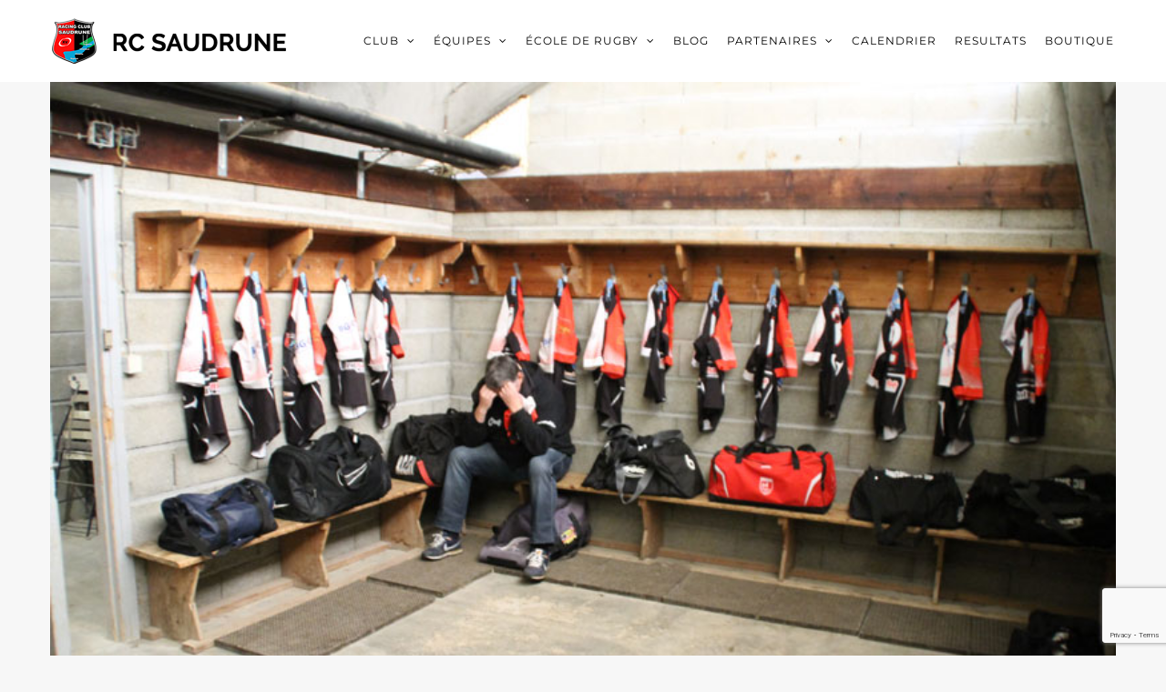

--- FILE ---
content_type: text/html; charset=utf-8
request_url: https://www.google.com/recaptcha/api2/anchor?ar=1&k=6LfS_JMUAAAAAOsntLYl4Ph0gEdZNxmi0BJaz3M_&co=aHR0cDovL3d3dy5yY3NhdWRydW5lLmZyOjgw&hl=en&v=PoyoqOPhxBO7pBk68S4YbpHZ&size=invisible&anchor-ms=20000&execute-ms=30000&cb=5u0ixria580k
body_size: 48743
content:
<!DOCTYPE HTML><html dir="ltr" lang="en"><head><meta http-equiv="Content-Type" content="text/html; charset=UTF-8">
<meta http-equiv="X-UA-Compatible" content="IE=edge">
<title>reCAPTCHA</title>
<style type="text/css">
/* cyrillic-ext */
@font-face {
  font-family: 'Roboto';
  font-style: normal;
  font-weight: 400;
  font-stretch: 100%;
  src: url(//fonts.gstatic.com/s/roboto/v48/KFO7CnqEu92Fr1ME7kSn66aGLdTylUAMa3GUBHMdazTgWw.woff2) format('woff2');
  unicode-range: U+0460-052F, U+1C80-1C8A, U+20B4, U+2DE0-2DFF, U+A640-A69F, U+FE2E-FE2F;
}
/* cyrillic */
@font-face {
  font-family: 'Roboto';
  font-style: normal;
  font-weight: 400;
  font-stretch: 100%;
  src: url(//fonts.gstatic.com/s/roboto/v48/KFO7CnqEu92Fr1ME7kSn66aGLdTylUAMa3iUBHMdazTgWw.woff2) format('woff2');
  unicode-range: U+0301, U+0400-045F, U+0490-0491, U+04B0-04B1, U+2116;
}
/* greek-ext */
@font-face {
  font-family: 'Roboto';
  font-style: normal;
  font-weight: 400;
  font-stretch: 100%;
  src: url(//fonts.gstatic.com/s/roboto/v48/KFO7CnqEu92Fr1ME7kSn66aGLdTylUAMa3CUBHMdazTgWw.woff2) format('woff2');
  unicode-range: U+1F00-1FFF;
}
/* greek */
@font-face {
  font-family: 'Roboto';
  font-style: normal;
  font-weight: 400;
  font-stretch: 100%;
  src: url(//fonts.gstatic.com/s/roboto/v48/KFO7CnqEu92Fr1ME7kSn66aGLdTylUAMa3-UBHMdazTgWw.woff2) format('woff2');
  unicode-range: U+0370-0377, U+037A-037F, U+0384-038A, U+038C, U+038E-03A1, U+03A3-03FF;
}
/* math */
@font-face {
  font-family: 'Roboto';
  font-style: normal;
  font-weight: 400;
  font-stretch: 100%;
  src: url(//fonts.gstatic.com/s/roboto/v48/KFO7CnqEu92Fr1ME7kSn66aGLdTylUAMawCUBHMdazTgWw.woff2) format('woff2');
  unicode-range: U+0302-0303, U+0305, U+0307-0308, U+0310, U+0312, U+0315, U+031A, U+0326-0327, U+032C, U+032F-0330, U+0332-0333, U+0338, U+033A, U+0346, U+034D, U+0391-03A1, U+03A3-03A9, U+03B1-03C9, U+03D1, U+03D5-03D6, U+03F0-03F1, U+03F4-03F5, U+2016-2017, U+2034-2038, U+203C, U+2040, U+2043, U+2047, U+2050, U+2057, U+205F, U+2070-2071, U+2074-208E, U+2090-209C, U+20D0-20DC, U+20E1, U+20E5-20EF, U+2100-2112, U+2114-2115, U+2117-2121, U+2123-214F, U+2190, U+2192, U+2194-21AE, U+21B0-21E5, U+21F1-21F2, U+21F4-2211, U+2213-2214, U+2216-22FF, U+2308-230B, U+2310, U+2319, U+231C-2321, U+2336-237A, U+237C, U+2395, U+239B-23B7, U+23D0, U+23DC-23E1, U+2474-2475, U+25AF, U+25B3, U+25B7, U+25BD, U+25C1, U+25CA, U+25CC, U+25FB, U+266D-266F, U+27C0-27FF, U+2900-2AFF, U+2B0E-2B11, U+2B30-2B4C, U+2BFE, U+3030, U+FF5B, U+FF5D, U+1D400-1D7FF, U+1EE00-1EEFF;
}
/* symbols */
@font-face {
  font-family: 'Roboto';
  font-style: normal;
  font-weight: 400;
  font-stretch: 100%;
  src: url(//fonts.gstatic.com/s/roboto/v48/KFO7CnqEu92Fr1ME7kSn66aGLdTylUAMaxKUBHMdazTgWw.woff2) format('woff2');
  unicode-range: U+0001-000C, U+000E-001F, U+007F-009F, U+20DD-20E0, U+20E2-20E4, U+2150-218F, U+2190, U+2192, U+2194-2199, U+21AF, U+21E6-21F0, U+21F3, U+2218-2219, U+2299, U+22C4-22C6, U+2300-243F, U+2440-244A, U+2460-24FF, U+25A0-27BF, U+2800-28FF, U+2921-2922, U+2981, U+29BF, U+29EB, U+2B00-2BFF, U+4DC0-4DFF, U+FFF9-FFFB, U+10140-1018E, U+10190-1019C, U+101A0, U+101D0-101FD, U+102E0-102FB, U+10E60-10E7E, U+1D2C0-1D2D3, U+1D2E0-1D37F, U+1F000-1F0FF, U+1F100-1F1AD, U+1F1E6-1F1FF, U+1F30D-1F30F, U+1F315, U+1F31C, U+1F31E, U+1F320-1F32C, U+1F336, U+1F378, U+1F37D, U+1F382, U+1F393-1F39F, U+1F3A7-1F3A8, U+1F3AC-1F3AF, U+1F3C2, U+1F3C4-1F3C6, U+1F3CA-1F3CE, U+1F3D4-1F3E0, U+1F3ED, U+1F3F1-1F3F3, U+1F3F5-1F3F7, U+1F408, U+1F415, U+1F41F, U+1F426, U+1F43F, U+1F441-1F442, U+1F444, U+1F446-1F449, U+1F44C-1F44E, U+1F453, U+1F46A, U+1F47D, U+1F4A3, U+1F4B0, U+1F4B3, U+1F4B9, U+1F4BB, U+1F4BF, U+1F4C8-1F4CB, U+1F4D6, U+1F4DA, U+1F4DF, U+1F4E3-1F4E6, U+1F4EA-1F4ED, U+1F4F7, U+1F4F9-1F4FB, U+1F4FD-1F4FE, U+1F503, U+1F507-1F50B, U+1F50D, U+1F512-1F513, U+1F53E-1F54A, U+1F54F-1F5FA, U+1F610, U+1F650-1F67F, U+1F687, U+1F68D, U+1F691, U+1F694, U+1F698, U+1F6AD, U+1F6B2, U+1F6B9-1F6BA, U+1F6BC, U+1F6C6-1F6CF, U+1F6D3-1F6D7, U+1F6E0-1F6EA, U+1F6F0-1F6F3, U+1F6F7-1F6FC, U+1F700-1F7FF, U+1F800-1F80B, U+1F810-1F847, U+1F850-1F859, U+1F860-1F887, U+1F890-1F8AD, U+1F8B0-1F8BB, U+1F8C0-1F8C1, U+1F900-1F90B, U+1F93B, U+1F946, U+1F984, U+1F996, U+1F9E9, U+1FA00-1FA6F, U+1FA70-1FA7C, U+1FA80-1FA89, U+1FA8F-1FAC6, U+1FACE-1FADC, U+1FADF-1FAE9, U+1FAF0-1FAF8, U+1FB00-1FBFF;
}
/* vietnamese */
@font-face {
  font-family: 'Roboto';
  font-style: normal;
  font-weight: 400;
  font-stretch: 100%;
  src: url(//fonts.gstatic.com/s/roboto/v48/KFO7CnqEu92Fr1ME7kSn66aGLdTylUAMa3OUBHMdazTgWw.woff2) format('woff2');
  unicode-range: U+0102-0103, U+0110-0111, U+0128-0129, U+0168-0169, U+01A0-01A1, U+01AF-01B0, U+0300-0301, U+0303-0304, U+0308-0309, U+0323, U+0329, U+1EA0-1EF9, U+20AB;
}
/* latin-ext */
@font-face {
  font-family: 'Roboto';
  font-style: normal;
  font-weight: 400;
  font-stretch: 100%;
  src: url(//fonts.gstatic.com/s/roboto/v48/KFO7CnqEu92Fr1ME7kSn66aGLdTylUAMa3KUBHMdazTgWw.woff2) format('woff2');
  unicode-range: U+0100-02BA, U+02BD-02C5, U+02C7-02CC, U+02CE-02D7, U+02DD-02FF, U+0304, U+0308, U+0329, U+1D00-1DBF, U+1E00-1E9F, U+1EF2-1EFF, U+2020, U+20A0-20AB, U+20AD-20C0, U+2113, U+2C60-2C7F, U+A720-A7FF;
}
/* latin */
@font-face {
  font-family: 'Roboto';
  font-style: normal;
  font-weight: 400;
  font-stretch: 100%;
  src: url(//fonts.gstatic.com/s/roboto/v48/KFO7CnqEu92Fr1ME7kSn66aGLdTylUAMa3yUBHMdazQ.woff2) format('woff2');
  unicode-range: U+0000-00FF, U+0131, U+0152-0153, U+02BB-02BC, U+02C6, U+02DA, U+02DC, U+0304, U+0308, U+0329, U+2000-206F, U+20AC, U+2122, U+2191, U+2193, U+2212, U+2215, U+FEFF, U+FFFD;
}
/* cyrillic-ext */
@font-face {
  font-family: 'Roboto';
  font-style: normal;
  font-weight: 500;
  font-stretch: 100%;
  src: url(//fonts.gstatic.com/s/roboto/v48/KFO7CnqEu92Fr1ME7kSn66aGLdTylUAMa3GUBHMdazTgWw.woff2) format('woff2');
  unicode-range: U+0460-052F, U+1C80-1C8A, U+20B4, U+2DE0-2DFF, U+A640-A69F, U+FE2E-FE2F;
}
/* cyrillic */
@font-face {
  font-family: 'Roboto';
  font-style: normal;
  font-weight: 500;
  font-stretch: 100%;
  src: url(//fonts.gstatic.com/s/roboto/v48/KFO7CnqEu92Fr1ME7kSn66aGLdTylUAMa3iUBHMdazTgWw.woff2) format('woff2');
  unicode-range: U+0301, U+0400-045F, U+0490-0491, U+04B0-04B1, U+2116;
}
/* greek-ext */
@font-face {
  font-family: 'Roboto';
  font-style: normal;
  font-weight: 500;
  font-stretch: 100%;
  src: url(//fonts.gstatic.com/s/roboto/v48/KFO7CnqEu92Fr1ME7kSn66aGLdTylUAMa3CUBHMdazTgWw.woff2) format('woff2');
  unicode-range: U+1F00-1FFF;
}
/* greek */
@font-face {
  font-family: 'Roboto';
  font-style: normal;
  font-weight: 500;
  font-stretch: 100%;
  src: url(//fonts.gstatic.com/s/roboto/v48/KFO7CnqEu92Fr1ME7kSn66aGLdTylUAMa3-UBHMdazTgWw.woff2) format('woff2');
  unicode-range: U+0370-0377, U+037A-037F, U+0384-038A, U+038C, U+038E-03A1, U+03A3-03FF;
}
/* math */
@font-face {
  font-family: 'Roboto';
  font-style: normal;
  font-weight: 500;
  font-stretch: 100%;
  src: url(//fonts.gstatic.com/s/roboto/v48/KFO7CnqEu92Fr1ME7kSn66aGLdTylUAMawCUBHMdazTgWw.woff2) format('woff2');
  unicode-range: U+0302-0303, U+0305, U+0307-0308, U+0310, U+0312, U+0315, U+031A, U+0326-0327, U+032C, U+032F-0330, U+0332-0333, U+0338, U+033A, U+0346, U+034D, U+0391-03A1, U+03A3-03A9, U+03B1-03C9, U+03D1, U+03D5-03D6, U+03F0-03F1, U+03F4-03F5, U+2016-2017, U+2034-2038, U+203C, U+2040, U+2043, U+2047, U+2050, U+2057, U+205F, U+2070-2071, U+2074-208E, U+2090-209C, U+20D0-20DC, U+20E1, U+20E5-20EF, U+2100-2112, U+2114-2115, U+2117-2121, U+2123-214F, U+2190, U+2192, U+2194-21AE, U+21B0-21E5, U+21F1-21F2, U+21F4-2211, U+2213-2214, U+2216-22FF, U+2308-230B, U+2310, U+2319, U+231C-2321, U+2336-237A, U+237C, U+2395, U+239B-23B7, U+23D0, U+23DC-23E1, U+2474-2475, U+25AF, U+25B3, U+25B7, U+25BD, U+25C1, U+25CA, U+25CC, U+25FB, U+266D-266F, U+27C0-27FF, U+2900-2AFF, U+2B0E-2B11, U+2B30-2B4C, U+2BFE, U+3030, U+FF5B, U+FF5D, U+1D400-1D7FF, U+1EE00-1EEFF;
}
/* symbols */
@font-face {
  font-family: 'Roboto';
  font-style: normal;
  font-weight: 500;
  font-stretch: 100%;
  src: url(//fonts.gstatic.com/s/roboto/v48/KFO7CnqEu92Fr1ME7kSn66aGLdTylUAMaxKUBHMdazTgWw.woff2) format('woff2');
  unicode-range: U+0001-000C, U+000E-001F, U+007F-009F, U+20DD-20E0, U+20E2-20E4, U+2150-218F, U+2190, U+2192, U+2194-2199, U+21AF, U+21E6-21F0, U+21F3, U+2218-2219, U+2299, U+22C4-22C6, U+2300-243F, U+2440-244A, U+2460-24FF, U+25A0-27BF, U+2800-28FF, U+2921-2922, U+2981, U+29BF, U+29EB, U+2B00-2BFF, U+4DC0-4DFF, U+FFF9-FFFB, U+10140-1018E, U+10190-1019C, U+101A0, U+101D0-101FD, U+102E0-102FB, U+10E60-10E7E, U+1D2C0-1D2D3, U+1D2E0-1D37F, U+1F000-1F0FF, U+1F100-1F1AD, U+1F1E6-1F1FF, U+1F30D-1F30F, U+1F315, U+1F31C, U+1F31E, U+1F320-1F32C, U+1F336, U+1F378, U+1F37D, U+1F382, U+1F393-1F39F, U+1F3A7-1F3A8, U+1F3AC-1F3AF, U+1F3C2, U+1F3C4-1F3C6, U+1F3CA-1F3CE, U+1F3D4-1F3E0, U+1F3ED, U+1F3F1-1F3F3, U+1F3F5-1F3F7, U+1F408, U+1F415, U+1F41F, U+1F426, U+1F43F, U+1F441-1F442, U+1F444, U+1F446-1F449, U+1F44C-1F44E, U+1F453, U+1F46A, U+1F47D, U+1F4A3, U+1F4B0, U+1F4B3, U+1F4B9, U+1F4BB, U+1F4BF, U+1F4C8-1F4CB, U+1F4D6, U+1F4DA, U+1F4DF, U+1F4E3-1F4E6, U+1F4EA-1F4ED, U+1F4F7, U+1F4F9-1F4FB, U+1F4FD-1F4FE, U+1F503, U+1F507-1F50B, U+1F50D, U+1F512-1F513, U+1F53E-1F54A, U+1F54F-1F5FA, U+1F610, U+1F650-1F67F, U+1F687, U+1F68D, U+1F691, U+1F694, U+1F698, U+1F6AD, U+1F6B2, U+1F6B9-1F6BA, U+1F6BC, U+1F6C6-1F6CF, U+1F6D3-1F6D7, U+1F6E0-1F6EA, U+1F6F0-1F6F3, U+1F6F7-1F6FC, U+1F700-1F7FF, U+1F800-1F80B, U+1F810-1F847, U+1F850-1F859, U+1F860-1F887, U+1F890-1F8AD, U+1F8B0-1F8BB, U+1F8C0-1F8C1, U+1F900-1F90B, U+1F93B, U+1F946, U+1F984, U+1F996, U+1F9E9, U+1FA00-1FA6F, U+1FA70-1FA7C, U+1FA80-1FA89, U+1FA8F-1FAC6, U+1FACE-1FADC, U+1FADF-1FAE9, U+1FAF0-1FAF8, U+1FB00-1FBFF;
}
/* vietnamese */
@font-face {
  font-family: 'Roboto';
  font-style: normal;
  font-weight: 500;
  font-stretch: 100%;
  src: url(//fonts.gstatic.com/s/roboto/v48/KFO7CnqEu92Fr1ME7kSn66aGLdTylUAMa3OUBHMdazTgWw.woff2) format('woff2');
  unicode-range: U+0102-0103, U+0110-0111, U+0128-0129, U+0168-0169, U+01A0-01A1, U+01AF-01B0, U+0300-0301, U+0303-0304, U+0308-0309, U+0323, U+0329, U+1EA0-1EF9, U+20AB;
}
/* latin-ext */
@font-face {
  font-family: 'Roboto';
  font-style: normal;
  font-weight: 500;
  font-stretch: 100%;
  src: url(//fonts.gstatic.com/s/roboto/v48/KFO7CnqEu92Fr1ME7kSn66aGLdTylUAMa3KUBHMdazTgWw.woff2) format('woff2');
  unicode-range: U+0100-02BA, U+02BD-02C5, U+02C7-02CC, U+02CE-02D7, U+02DD-02FF, U+0304, U+0308, U+0329, U+1D00-1DBF, U+1E00-1E9F, U+1EF2-1EFF, U+2020, U+20A0-20AB, U+20AD-20C0, U+2113, U+2C60-2C7F, U+A720-A7FF;
}
/* latin */
@font-face {
  font-family: 'Roboto';
  font-style: normal;
  font-weight: 500;
  font-stretch: 100%;
  src: url(//fonts.gstatic.com/s/roboto/v48/KFO7CnqEu92Fr1ME7kSn66aGLdTylUAMa3yUBHMdazQ.woff2) format('woff2');
  unicode-range: U+0000-00FF, U+0131, U+0152-0153, U+02BB-02BC, U+02C6, U+02DA, U+02DC, U+0304, U+0308, U+0329, U+2000-206F, U+20AC, U+2122, U+2191, U+2193, U+2212, U+2215, U+FEFF, U+FFFD;
}
/* cyrillic-ext */
@font-face {
  font-family: 'Roboto';
  font-style: normal;
  font-weight: 900;
  font-stretch: 100%;
  src: url(//fonts.gstatic.com/s/roboto/v48/KFO7CnqEu92Fr1ME7kSn66aGLdTylUAMa3GUBHMdazTgWw.woff2) format('woff2');
  unicode-range: U+0460-052F, U+1C80-1C8A, U+20B4, U+2DE0-2DFF, U+A640-A69F, U+FE2E-FE2F;
}
/* cyrillic */
@font-face {
  font-family: 'Roboto';
  font-style: normal;
  font-weight: 900;
  font-stretch: 100%;
  src: url(//fonts.gstatic.com/s/roboto/v48/KFO7CnqEu92Fr1ME7kSn66aGLdTylUAMa3iUBHMdazTgWw.woff2) format('woff2');
  unicode-range: U+0301, U+0400-045F, U+0490-0491, U+04B0-04B1, U+2116;
}
/* greek-ext */
@font-face {
  font-family: 'Roboto';
  font-style: normal;
  font-weight: 900;
  font-stretch: 100%;
  src: url(//fonts.gstatic.com/s/roboto/v48/KFO7CnqEu92Fr1ME7kSn66aGLdTylUAMa3CUBHMdazTgWw.woff2) format('woff2');
  unicode-range: U+1F00-1FFF;
}
/* greek */
@font-face {
  font-family: 'Roboto';
  font-style: normal;
  font-weight: 900;
  font-stretch: 100%;
  src: url(//fonts.gstatic.com/s/roboto/v48/KFO7CnqEu92Fr1ME7kSn66aGLdTylUAMa3-UBHMdazTgWw.woff2) format('woff2');
  unicode-range: U+0370-0377, U+037A-037F, U+0384-038A, U+038C, U+038E-03A1, U+03A3-03FF;
}
/* math */
@font-face {
  font-family: 'Roboto';
  font-style: normal;
  font-weight: 900;
  font-stretch: 100%;
  src: url(//fonts.gstatic.com/s/roboto/v48/KFO7CnqEu92Fr1ME7kSn66aGLdTylUAMawCUBHMdazTgWw.woff2) format('woff2');
  unicode-range: U+0302-0303, U+0305, U+0307-0308, U+0310, U+0312, U+0315, U+031A, U+0326-0327, U+032C, U+032F-0330, U+0332-0333, U+0338, U+033A, U+0346, U+034D, U+0391-03A1, U+03A3-03A9, U+03B1-03C9, U+03D1, U+03D5-03D6, U+03F0-03F1, U+03F4-03F5, U+2016-2017, U+2034-2038, U+203C, U+2040, U+2043, U+2047, U+2050, U+2057, U+205F, U+2070-2071, U+2074-208E, U+2090-209C, U+20D0-20DC, U+20E1, U+20E5-20EF, U+2100-2112, U+2114-2115, U+2117-2121, U+2123-214F, U+2190, U+2192, U+2194-21AE, U+21B0-21E5, U+21F1-21F2, U+21F4-2211, U+2213-2214, U+2216-22FF, U+2308-230B, U+2310, U+2319, U+231C-2321, U+2336-237A, U+237C, U+2395, U+239B-23B7, U+23D0, U+23DC-23E1, U+2474-2475, U+25AF, U+25B3, U+25B7, U+25BD, U+25C1, U+25CA, U+25CC, U+25FB, U+266D-266F, U+27C0-27FF, U+2900-2AFF, U+2B0E-2B11, U+2B30-2B4C, U+2BFE, U+3030, U+FF5B, U+FF5D, U+1D400-1D7FF, U+1EE00-1EEFF;
}
/* symbols */
@font-face {
  font-family: 'Roboto';
  font-style: normal;
  font-weight: 900;
  font-stretch: 100%;
  src: url(//fonts.gstatic.com/s/roboto/v48/KFO7CnqEu92Fr1ME7kSn66aGLdTylUAMaxKUBHMdazTgWw.woff2) format('woff2');
  unicode-range: U+0001-000C, U+000E-001F, U+007F-009F, U+20DD-20E0, U+20E2-20E4, U+2150-218F, U+2190, U+2192, U+2194-2199, U+21AF, U+21E6-21F0, U+21F3, U+2218-2219, U+2299, U+22C4-22C6, U+2300-243F, U+2440-244A, U+2460-24FF, U+25A0-27BF, U+2800-28FF, U+2921-2922, U+2981, U+29BF, U+29EB, U+2B00-2BFF, U+4DC0-4DFF, U+FFF9-FFFB, U+10140-1018E, U+10190-1019C, U+101A0, U+101D0-101FD, U+102E0-102FB, U+10E60-10E7E, U+1D2C0-1D2D3, U+1D2E0-1D37F, U+1F000-1F0FF, U+1F100-1F1AD, U+1F1E6-1F1FF, U+1F30D-1F30F, U+1F315, U+1F31C, U+1F31E, U+1F320-1F32C, U+1F336, U+1F378, U+1F37D, U+1F382, U+1F393-1F39F, U+1F3A7-1F3A8, U+1F3AC-1F3AF, U+1F3C2, U+1F3C4-1F3C6, U+1F3CA-1F3CE, U+1F3D4-1F3E0, U+1F3ED, U+1F3F1-1F3F3, U+1F3F5-1F3F7, U+1F408, U+1F415, U+1F41F, U+1F426, U+1F43F, U+1F441-1F442, U+1F444, U+1F446-1F449, U+1F44C-1F44E, U+1F453, U+1F46A, U+1F47D, U+1F4A3, U+1F4B0, U+1F4B3, U+1F4B9, U+1F4BB, U+1F4BF, U+1F4C8-1F4CB, U+1F4D6, U+1F4DA, U+1F4DF, U+1F4E3-1F4E6, U+1F4EA-1F4ED, U+1F4F7, U+1F4F9-1F4FB, U+1F4FD-1F4FE, U+1F503, U+1F507-1F50B, U+1F50D, U+1F512-1F513, U+1F53E-1F54A, U+1F54F-1F5FA, U+1F610, U+1F650-1F67F, U+1F687, U+1F68D, U+1F691, U+1F694, U+1F698, U+1F6AD, U+1F6B2, U+1F6B9-1F6BA, U+1F6BC, U+1F6C6-1F6CF, U+1F6D3-1F6D7, U+1F6E0-1F6EA, U+1F6F0-1F6F3, U+1F6F7-1F6FC, U+1F700-1F7FF, U+1F800-1F80B, U+1F810-1F847, U+1F850-1F859, U+1F860-1F887, U+1F890-1F8AD, U+1F8B0-1F8BB, U+1F8C0-1F8C1, U+1F900-1F90B, U+1F93B, U+1F946, U+1F984, U+1F996, U+1F9E9, U+1FA00-1FA6F, U+1FA70-1FA7C, U+1FA80-1FA89, U+1FA8F-1FAC6, U+1FACE-1FADC, U+1FADF-1FAE9, U+1FAF0-1FAF8, U+1FB00-1FBFF;
}
/* vietnamese */
@font-face {
  font-family: 'Roboto';
  font-style: normal;
  font-weight: 900;
  font-stretch: 100%;
  src: url(//fonts.gstatic.com/s/roboto/v48/KFO7CnqEu92Fr1ME7kSn66aGLdTylUAMa3OUBHMdazTgWw.woff2) format('woff2');
  unicode-range: U+0102-0103, U+0110-0111, U+0128-0129, U+0168-0169, U+01A0-01A1, U+01AF-01B0, U+0300-0301, U+0303-0304, U+0308-0309, U+0323, U+0329, U+1EA0-1EF9, U+20AB;
}
/* latin-ext */
@font-face {
  font-family: 'Roboto';
  font-style: normal;
  font-weight: 900;
  font-stretch: 100%;
  src: url(//fonts.gstatic.com/s/roboto/v48/KFO7CnqEu92Fr1ME7kSn66aGLdTylUAMa3KUBHMdazTgWw.woff2) format('woff2');
  unicode-range: U+0100-02BA, U+02BD-02C5, U+02C7-02CC, U+02CE-02D7, U+02DD-02FF, U+0304, U+0308, U+0329, U+1D00-1DBF, U+1E00-1E9F, U+1EF2-1EFF, U+2020, U+20A0-20AB, U+20AD-20C0, U+2113, U+2C60-2C7F, U+A720-A7FF;
}
/* latin */
@font-face {
  font-family: 'Roboto';
  font-style: normal;
  font-weight: 900;
  font-stretch: 100%;
  src: url(//fonts.gstatic.com/s/roboto/v48/KFO7CnqEu92Fr1ME7kSn66aGLdTylUAMa3yUBHMdazQ.woff2) format('woff2');
  unicode-range: U+0000-00FF, U+0131, U+0152-0153, U+02BB-02BC, U+02C6, U+02DA, U+02DC, U+0304, U+0308, U+0329, U+2000-206F, U+20AC, U+2122, U+2191, U+2193, U+2212, U+2215, U+FEFF, U+FFFD;
}

</style>
<link rel="stylesheet" type="text/css" href="https://www.gstatic.com/recaptcha/releases/PoyoqOPhxBO7pBk68S4YbpHZ/styles__ltr.css">
<script nonce="4cfzX9J4Q0BxOUI7ls_zAw" type="text/javascript">window['__recaptcha_api'] = 'https://www.google.com/recaptcha/api2/';</script>
<script type="text/javascript" src="https://www.gstatic.com/recaptcha/releases/PoyoqOPhxBO7pBk68S4YbpHZ/recaptcha__en.js" nonce="4cfzX9J4Q0BxOUI7ls_zAw">
      
    </script></head>
<body><div id="rc-anchor-alert" class="rc-anchor-alert"></div>
<input type="hidden" id="recaptcha-token" value="[base64]">
<script type="text/javascript" nonce="4cfzX9J4Q0BxOUI7ls_zAw">
      recaptcha.anchor.Main.init("[\x22ainput\x22,[\x22bgdata\x22,\x22\x22,\[base64]/[base64]/bmV3IFpbdF0obVswXSk6Sz09Mj9uZXcgWlt0XShtWzBdLG1bMV0pOks9PTM/bmV3IFpbdF0obVswXSxtWzFdLG1bMl0pOks9PTQ/[base64]/[base64]/[base64]/[base64]/[base64]/[base64]/[base64]/[base64]/[base64]/[base64]/[base64]/[base64]/[base64]/[base64]\\u003d\\u003d\x22,\[base64]\\u003d\\u003d\x22,\x22w5Epw6xkw6LCocOBwq8/w7TCkcKHwrHDq8K7EMOLw6oTQXRMVsKpRWnCvmzCgBjDl8KwcWoxwqtBw7UTw73CthBfw6XCsMK2wrctJsOjwq/[base64]/DvGwWw6Fzch9yeQRqw4ZGXDVow6DDiA1MMcOQe8KnBTFRLBLDlMK0wrhDwqHDr34QwpLCuDZ7KcKvVsKwUmrCqGPDssK3AcKLwofDs8OGD8KVYMKvOxMyw7N8wprCiTpBTsO+wrA8wqfCt8KMHx/DtcOUwrl0O2TClANXwrbDkW/DusOkKsODZ8OffMO8PiHDkXobCcKnUMOpwqrDjUV3LMONwoF4BgzCh8OxwpbDk8ONBlFjwrjCuk/DtiEtw5Ykw6ptwqnCkikkw54Owp1nw6TCjsK5woFdGylkIH0gL2TCt0XCisOEwqBow4pVBcO9wpd/[base64]/Cgm1fVARAw5ovF3rCjcKEwptKwo8RwpHDs8KDw4Mvwpp7wprDtsKOw5nCjlXDs8KpXDFlDGdxwoZlwrp2U8Oyw47DklUJEgzDlsKDwpJdwrwjRsKsw6tcV27CkyFtwp0jwp3CtjHDlhQ3w53Dr0TCtyHCqcOlw5A+OSMSw61tDcKgYcKJw5DCoF7CsxzCqS/DnsOKw4fDgcKaR8O9FcO/w6tEwo0WNWhXa8OPEcOHwps3eU5sO3w/asKLJWl0XjbDh8KDwosawo4KKy3DvMOKR8OZFMKpw4fDgcKPHCdCw7TCuzhGwo1PLcKWTsKgwr/CpmPCv8OWd8K6wqFgXR/Ds8Olw6Z/w4Egw5rCgsObd8KdcCV1aMK9w6fChsOXwrYSS8O9w7vCm8KQbkBJScKaw78VwoMzd8Orw6k4w5E6VMOww50NwrNbE8OLwqkhw4PDvCHDiUbCtsKUw4YHwrTDrAzDilp4ZcKqw79Nw5vDt8Kfw7DCuE7DssKnw6B9bjnCs8O/[base64]/CgsKRw4TCjcKbEBF7X08PY8Khwp3ClMKlw5LDjGTDlCbDrMKiw6vDgwdBccK6esOAQlFNW8OawqY8wq9PTWzCocO5RiNcLcK2wqXClDVhw7ROCX44TVHCvHvCrcO/w4vDrcK2FQrDgsO0wpLDhcKyOSp3KQPCm8KScx3CgiEOwqVzw6RAMVnCosOHw4x6HHRrKMKKw4IDIMKjw4JRGTJnRw7DkF4mecOkwrR9wqLCoWXDosO/wqFmQMKIXGdQdgF/[base64]/CkR87Uzl5KcOAw5QzwrwAS2hBP8OMwpgIfMO+wpMpQ8Onw5wUwq7CpgnChSlePcKjworCkMKew4DDi8Ozw4jDlMK2w6bCh8Kiw6xAw6B9LsOlSMKsw6Jsw47CkC97B0EzK8OSMhBdS8K2GSHDgTlle3Uiwq/CjsOIw4bCnMKdbsO2XMKKU25iw6BcwojCq3kQRcK8c3HDiFDCgsKEBELCjsKiFcO7eSpsNMOCA8OfFGnDsBdPwotvwoIbTcOKw5nCv8K2wqbCn8Ojw7krwp9mw5HCq3DCs8OuwrzCtDHClcOAwrMOQsKFGRXCj8O5M8KdRsKiwpHClxXCgcK9bMK5JUgHw7/Dn8Kgw7wkIsKBw5/CljDDmMKkLMKvw6Jew4vCqcOSwrjCkwcMw6oNw7LDgcOIEcKEw4XCjcKZYMOREgxXw5trwrlxwoTDvAfChMOHLx42w6bDq8K1fxg5w7bDksO7w6IswrXDk8O4w6nDuU9IXnrCrRMvwpnDisOYHxjCiMO8YMKbJ8OSwrjDqRBvwpvCv0IEAm3Du8OGT39NYRl1wpl/[base64]/blbCpAPDmMKbwoZ8EcKmKH7Dq8Oww67CjCvCrsOWw7LCvMOrS8OTCGXCicKZw5jCrBgrZ0jCu0zDuSTDm8KWakJ7fcKpO8ObGEwhDhMEw7NLSyTCqUlJI1NAI8OQemHCvcObwp/DnAwiDMOPa33CuBbDsMK2Pyx5wr9tc13DrHgvw5/DiBHDkcKgBD/CtsOpwpwhA8OLOsKhanDDkWAVwozCmUTDvsKvw5XCk8K+HEs8wpUMw61oIMKEHcOiwpPCk2ZDw5jDqjJFw5jDqW/CjmILwq4pZcO5S8KRwr4QBg/DihYUKcKXIUXChcKPw651wpRkw5wowp3CiMK9w4nChlfDvVVGDsO0XGJQT1LDuSR/wrDCgDDCgcOlMzI5w5sTH2FnwoLChMKzMBfDjmkWCsO2DMKiUcKodMKhw4xvwqvCow8rElHDmULDjnHCvE9oDMO/[base64]/Cuz9XRUBTXMOAX8OKw69RbhXDlH19McK4wo3ClVvDhQMiwqDDkT3Dj8KBw6TDiU0ATn0ID8Oywp4DNsK3wqzDssK/wrzDkAQHw5Vzc28tMMOlw67Cn3EYVsK4wrTCql99E3vCtBUVWMOyDMKXTgPDrsK7dMO6wrw0wpnClxnCkQ8cFFtEJ1/DhcOoNWHDq8KhKsK9AElnDcKxw4JvaMKUw4haw5/[base64]/CtVsTQsOvw4/CrHrDpMOgRsOjT8Kpw696w6/DvSLDinIDE8O1WsKBDhRpR8KvJsKkw4IaN8OYfXzDi8KWw47Du8KTcj3DoEoVXMKBLFHDvcOqw5AOw5hpPD8lWcKiKcKbw5/CpsKLw4fCscO8w7fCoyrDssKaw5xlARrCtGDCpsKfWMKWw6XDhTgbwrbDjRwyw6nDvF7DjVY5V8K8wp8jwrBZw4XCocONw7/Ck0tWYgvDh8OmQmdCacKFw6pkLG7CiMOywo/Crx4Vw7AyZGREwrcow4fCjcKfwpwrwozCpsOJwrxwwr4nw6BnHVjDjDpJJlthw7o9VF1bLsKYwp3Dsi5nSnRkw7HCncKYdBkCOAM0woXDnsKawrTCmMOawqkDw7/Ds8OCwpl4Y8Kewo/[base64]/wr4XI1dhwqJUw5rDkSbCtMOaw7wEwr5awqcaTcO+wo/[base64]/wp/DmcOac8O1dcOKRTfCu8KZY8OPw5N9w7tkPm8zXMKYwqHCom7DmHLDsXPCj8Kkw7Jjw7F4wojCqyFuLGUIwqRDdWzCngYfSyLCmTzChFFmIDMgAnLCm8O2LMO7K8OWw4vCvGPDnMKJDsOsw5tnQ8OGQVfCh8KANVNvL8OgKUjDu8ObAz/CjcKIwq/DisOgXcKEM8KDSm9NMg3DusKNEzbCm8Kfw4nCvsOTUAjCrSk/[base64]/DmSLDtsKZwqjCrcOeKMKdw7t8YcO4cMOjHMO0HsONw4sKw6APw7zDhcK3wp16KMKuw6TDtTRgecOVw4BlwpB3w7hkw7Nef8KNE8KrIsOzLRkZaB10dyDDsh/DuMKGFMOhwpxSbXYeC8OEw7DDnCXDmX5hB8K+w6/Cv8Oaw4DCt8Kre8O6w7XDgxnCocO6wobDkWkpBsOZwotgwroQwrppwplDwrUxwqFUAXhJAsOWX8KXw69Rb8KawqfDtsOEw47DucK/LcKVKAPDgcKyVitSBcO6fTDCqcKLP8KJOBgjOMOQKyY7wpjDtGR6SMKrwqMcw5rCjMOSwoPCj8KBwpjChQfDnAbCn8KrI3JHYC8+worDjU/[base64]/Dp3jDsmdawo1gw7pEwqvCvkbDjcKKcyfCh8OTQRDDuS3DnR4Gw4DDjlwnw54/[base64]/CjDjCh8K/[base64]/CmmR5J8Klw6XCgh/CoMO3CcKMEcKQwqg1wopPA1pVLnHDqMOhNSnDj8Kvw5fDn8O5KVAMSMKiw7IewoPCuGh3Tytjwpo8w6o6B3IKVMOEw7NpUlzCoEjClSgiw5DCj8OKw4JKw7DCgFMVw7TCgMKMOcOVLjBmYkozwq/DrD/DpipCcT7CoMOVRcOBwqUkwp4EYMKjwp7DjF3Dkg1owpM2KcKVAcKrwpnCgQ9fwoF2UTLDs8KWwqjDs03DuMOIwrZ3w6BPSFXCkDADSWfCgFDDpMKRA8OKCMKewpLCvMOZwplzEsOjwp1QQXzDp8K/ITzCoiMfKkDDj8OHw7XDgcO7woJRwpzCncKsw79tw4VSw6EQw4vCrj5WwrgXwp0Dwq0tYcK0K8KEaMKdwothCcKGwpw/e8Kxw71QwqtFwoYUw5bCt8OuE8Oaw4DCpxU6wqBZw4M3fAtkw4TDusKzwrLDkBfCgMOqG8KewpoOD8KBwpJBcVrCu8OWwoDCizrClMKlM8KAw7DCuG3Cs8KIwo82wrTDujlDYAU9cMODwoscwo3CsMKcdcOCwpHDvsKuwrrCt8O7dSo4J8OLI8KUSC0dJE/Cti18wpExXEzDgcKIE8OtWcKvwqEBwojCkBVzw7nCj8KSSMOmAgDDk8K7wpF5awfCtMKHWT0iw7RVb8O/[base64]/DnMKvXgw+LRMbUzQlB8K7w5bCrWxiaMO4w647AcKcXkPCosOewqbCqsOIwrVKMmMkXmQ8DCVARsK9woAsKV7DlcO6BcOywrsYf1LDn1PClF7DhcKKwo/DnFFQWVVbwoBMAw3DuFlTwoQQGcKRw4/DsRrCvcOxw4V0wqPDs8KLVcKpbWXChMO4w4/[base64]/DiGoTAiwYJsOkI0NDRR7CjsOuUiFUY0hHw7fCiMOdwqbCoMOtVG02E8OTwookw4dGw5/DkcK7ZB7Dt09qAcOiXyfCi8K3LgLDuMOUBsK0w790wrfDnR/DvmrCnhLCoFTCsX7CrcKeHhoSw41Kw7IkEcKBTcKmYCQQHBnChzPDqS/DlDLDiDjDj8K1wrl+wqbCh8O3Ag/[base64]/DvxpLMi14wpbCkRDCi8KSw7zCg8OLw4whOzPCrsK6w7EKAB/CisOFUDVPwokaVHhZcMOVw6jDrMOYw70ewqpxYS/[base64]/CqjvCg8OjEX7CqMKjw6YWwo3CjDnCgcOcMMOnw65lPXM/w5bCnQpLMDrDkg9mfzQcw4g/w4fDp8OYw5MmGjIXFGh5wpjDn03Ds28wCsOMBgDDisKqaDTDvQrDqMKuQwVyaMKGw4TCnh4ww67CusOUeMOSw4nCjMOiw7hdw6vDrMKvcR/CvUcDwp7DpMOaw5YlfwXDqsKAesKewq0+EsOVwrvCssOLw4HCi8OuFsOawr/Dl8KBaQsCSgtTE08SwrEZUhkvKnIoAsKQFsObYl7DjsOaKRw1w77Dkj3CgMK1B8OhAsO6woXCkWopaXVJwotoPsORwoknBMOdw4LDs3fCsDYCw4vDmGFTw5s5JllswpPCmcO6G2LDqsKJNcOcasKOLcOBw6bCr3HDl8K/[base64]/Csgg5HVLDpR44w4DCl8OiOMOowqLCtMKTCcK0EcKvw6V0w4xhwo3CmzDCqi40wonCjgIfwonCsyTDocKzI8ObTmx0B8OKISEawq/CrMONw4txbMKAelDCtRPDkRPCnsK9GSoKacOhw6/Dlx/CmMORwqTDnnsSQDzClcOlw73Ct8OVwqDCvjl+wqXDr8OpwoUUw7Nww7grG0Itw6HDrcKSGi7CtsKhQSPDgBnCkcK2ZxMwwqUIw4lxw4lPwo7DkygKw58kccO/w7Ytw6fDlh8sGcOVwrjDvMOTKcO1fjt1aUE4cSzCmsOEQ8O2JsKqw7wpYsODB8OzR8OcEsKNw5bCng7DhkdDRh3CssKHUDDDn8Oow5nChsOdQyTDnMKrKC5FfVLDoXJBwrfCmcKoL8O8asOFwqfDiy/[base64]/w5U1VcO3OwR6wqlCSxrDjMKLNcOCwrzClnbDsxIiw4dFWsKwwr7Cq1FHUcOhwrBzBcOowpJaw7XCssKoC3fCocKDG3LDtCtKw6YdV8OGSMK/GMOywpQ4w5/[base64]/wpBIw77CmcK3ZMKFwrhPwokkwotfanbCvTlmwqpTwo0xwrfCqcO/DcK7w4LDjgozw4YDbsOEWVvCpxtrw6UTJBhzw7PCsgBaXsK3NcKJR8KWUsKuUFPDtRPDqMO6QMKRGgfDsmrDn8KuSMO5w7VzAsKaX8KewoTCocOiwq9MfMKRwrfCvijDmMOpwo/Dr8OEAlAPHwrDunbDgRVQL8KaCBPDscKsw7AVaFkCwpnCv8KfejLCmlFdw67Ckj9qbMK8WcOtw6JvwqR4YAg0wonCgA3CqsKlHmYofgAMBlDCqsOrd2bDgz/[base64]/[base64]/[base64]/CoMOUP1HCuhDDjUDCosOpw4FlGR9GXMOywog5c8OAw6nDlcKbey7DpsKIW8KQw7TDq8KoCMK5ajAKZADCscOFecO9a25fw7zCrQcjY8OXDgkVwozDi8OCFiLDmsK/wolOG8KKMcK1wqJ2wq1pScOqw68lHjgecS96TmXCrcKhUcKxG03CqcKnNMKRG3o9wpDDu8KGT8OEJz7Di8OGwoM6McK1wqUhwoQzQRkzNcOnBRzCrRvCm8O+LcO/[base64]/Dsw7Dl8KZEmjDultDHXshw5QkAcOBwr7Ck8OuSsKsJxZiPAgDwpBhw7jCm8OZe0AuTcOrwrgfw6MDc00WWC/[base64]/[base64]/CpcO7GhDDrDbDhgdqS8OKcELDu1LCrhbDkXzCmiXCvU8ldsKgEsK3wrjDgMKQwqPDjDPDh0vDvV3CmcKhwpgEMRHDiSfCghDCm8OWG8O2w7N/wq4FZ8KwI0JKw4V/cFRLworCncO2JcKLDQDDizTCtcKJwozCny14wrXDmFjDiAcONAjDh2kZYDfDucOpA8O5w44Tw5U7w5gGcRVeDy/CqcKqw63CtkRzw6LCiDvDikrDjMK+w5VLMVURA8Khw6/[base64]/[base64]/[base64]/[base64]/woTDrDDCqcKPw5jCoThvN3Nxcz/DmBBew57Drg5gwptCEFrCm8KWw6HDmMOlbXzCpQrCmsOVHsOqYTsqwqrDi8OhwoPCqS8JAMO2C8O/wpvCnWrCkjXDrTLCqD3CjDQmDsKnEEB2Pzs7wpRbJsOVw6gkeMO7bhJnWWPDgRrCpMKDKSHCnCsYMcKTFGrDt8OtOHDDp8O5acOCNiwuw6zDrcOefGzCscO8Yh7Dnxo1wo5NwpJswpkCwq0jwowjXHLDpFHDi8OMAAUnPhzDpcKlwow1KX/CqsOgZi3CpC7DlsK+L8OnEMKPNcOCw6Vow7vDpWrCphTDswQDw47Ct8KccQl1wpleVMOORsOiw5h0A8OOHERHbn1fwpUAFB/[base64]/Cn8KzwowSP07Dp8Ocw4rCi8OywrFVwpVQSnXCuwvCtQjDkcOYw5HCmQwHcMKJw5bDoGF/dzfChHg0wqN/[base64]/Dh1UwB3jDjlTDrMO5cjlww6YmMTQDL8KNXcOyFWHClUfDj8OOw4wpwrxgVH8pw74ew7PDpV/CtzxBP8OWdyIaw4QXPcKcFsOhwrTCkwt8w65Uw6HChxDDjjbDqMOlL3TDrSTCs11Kw7w1fQvDiMK3wrloEcOXw5fDinHCu1DDnUUvQsOWdMOoVsOIGANzBHgQwpgrwonDmVIuGMOxwrLDr8K3wrkxVcOXaMK4w6AJw4oFDsKcwqrDiSPDjwHCgcObRwjCscKxM8Kzwq/CqG9FBl7DtjLCnsOIw5RUFMO+H8KWwpVBw6xfcVTCg8OyGcKnNh12w6nDukxiw4Z9XErCqD5cw5xewpt7w7ELbSbCqHLCrMOpw5bCvsOEw6zCiHjChsOjwrRtw4gjw6twZMKwScOiecKJLRPClMKSw4/[base64]/DkhIMwqHCnFdVbcKNw57CoMKiw4Vtw693VcONCnfCpybDrmI+DMKvw7IGw4rDuTBlw7RDd8Kpw7bDv8KAVXnDnFEFwo/CtEozwrZPZ3HDmArCpcKWw7HCm2jCrArDqzQnUcK8w4nDicKGw4nCuXwWw4bDtsKPVwnDiMKlw7DChsO/fiwnwrTCjgIuN3oLw7zDpcKNwpHCqloVCWbDrUbCl8KZEcOeL2Jaw4XDlcKXMMKKwotHw7xMw6PCr3PDrWo/[base64]/CuxTCgCzDsA7DtDbCg8ORF3p9WCthwqPDvEdpw7bCpMOKw5Yrwq/DnMO9RmQLw4B+wptqI8KEHkPDl1vDuMKyOVoXQF3DvMKIfyTCgyscw4cXw6IwDjQbYk/Cu8KhRlnCvcOlQ8KuTcOVw6xRa8KiAEIBw6HDtHfDnCwqw7gpZy1kw5A0wqzDjFHChjEdBmV4w73DqcKvw5EiwoUSL8KjwoJ/wpLClMOuw77Dlg/DvsO7w6vCqlcpOiDCk8Oxw7hfUcKvw6NYw7bCvClbwrcJTE5pOcOFwqh3w5TCuMKbw59FcMKVesOjTMKnFF5qw6Itw6nCvMOvw7TCl0DCiF5IS3wQw6bCiR9Tw4dzCsKZwoBbVcKSFSdCInQwSMKwwojCoQ0vBsK9wqJzXsOQK8KSwqDDsXkKw7/[base64]/DrsO+SHtqwpxSWwUCw4rDuV/CglMde8O4JXDDpXPDsMK0wpHDlgsMw73Du8Ksw7M2R8KZwqbDnDTDoUjDnjgzwq3Dv0/Dm3YyL8OOPMKRwqnDlQ3DgxDDg8Kkwr0Pw5tIQMOSw5Ibw5MNR8KJw6IgKMOgcnA7E8OkI8K5UAxnw7sLw7zCjcOzwrhpwpLCqy3Dpy5mdjTCpR7DkMKcw6dswpXDomLCqCglw4fCuMKCw6XCrAwQw5DCvVPCu8KGb8KGw5rDgsKdwqLDpkwVwoNCw4zCu8OxGcKOwr/CrD8CDA9qQMK0wqJKY3MuwoZCM8Kbw7TCncKrGRfDi8OeWMKLAsKVGE4lw5TCqMK1Vy7CoMKlF2/[base64]/wovCrUBiO2XDjw7DhcKYAsOpVHPChmZ5O8KnwqrCtDIRw6rCtxnCscO3YMOjM3o7VsKtwqwzw5IBc8KnVcOOYCPCtcKJF1sHwr/DhFJeFMKFw5PCp8OfwpPDtsK2wrAIw60KwqMMwrtqw7bCp1Jfwq13FyPCv8OHKsOPwpZEw7DDkzt7w6Ifw6bDrQTDjjnCi8KYwrBnOsO5FsKiHRTCgMOEVsO0w5Vww4PCjT1HwpojMk3DvhN8w4IkGDZEW2PCkcOvwqDDu8OzYip/wrLCo057aMOxAld8w6d3wpfCs0fCvE7DjUPCoMO5wrkhw5t1wqHCpMOLWsKHURrCoMK4woNaw7JTw7lQw7wVw4Qswr11w5s6DU9Yw7wtIGoJfTrCr3kVw5zDl8K+w7vCscKQTMO/PcOww7ETwqtCaDvCtxtIOnwiw5XDuwMewr/[base64]/DgG94wpnDr1ZWf8K0wr9mwrvCkQvCmEBHUAclw6XDg8O/woRgwrEpworDoMKMB3XDtcKkwqAewp8LM8OZSyLCjsOjwqXChMO5wrrDvUhXw7jDnjFgwqILeCTCvMOjDRVERA4lIcOIZsOXMk1eE8Kew7TDp2hawqkAEU7Dk0x7w7rCtXjDi8OfHkFQw5/ColRvwpHCpQNEQ3jDsDbCmTzCmMOdwr/Ci8O3S3jDrCPDvMOeJRd8w5DCiC5Mw6hgZsKlbcOeH0cnwplHUsOGBC4Hw6oswoPDk8KDIsOKRV/Cl1fCn33Dh0rDucKRwrfDvcOBw6JkCcOAfQpRfgxUAArCgFjDlgTCv2PDuEAsAcK+HsK/wqrCqB3DuSPDtMKdXwfCksKkPMOJwrrDg8K4cMOFTsK7w5g+PEQPw5bDs3zCusKRw67Cli/Cmn3DiSNkw7DCsMO5wqAQY8K2w4XCmBnDo8OdHijDtcOTwroNHhdGE8KjOV09woYObMOvwoXCvcKWKMKZw7zDksKVwrrCui9xwoc2wpVcw4/[base64]/[base64]/CrwLDhsKJw4sNwqTDlMKmDXPDsnpidMK7wrHDjsObwpsxwp5tTcOYwqt6M8ODacOrwrXDoTMKwr7DhcOlW8KBwolFBlkYwrJHw6/CocOXwoLCvgrCmsO3bRbDrMKwwpXDrm4Uw41PwpVNS8KZw78XwqDChyoYRDtjwqjDklrCnicGwpICwo3Dg8K6WsKDwoMDwqFoWcKrw45fwrkqw6LDrknDgMORw6UEEDZ/w6xRMzvCkUjDql12EiNawqFWFTMFwr4xLMOffMKjw7bDty3DlcK7wprCmcK2wqVibAvCj0dnwoUrEcO+wo/Cll58NWbCqMKeF8K+MAYBw5vCr0zDpxcdwpJkw6PDhsOBcwgqP1BwMcOSWsO4XsKnw6/CvcKcwrwrwrkuU2rCvMKbPRY7w6HDs8KMQXd2a8K9U0LCuyAZwrMDMcOYw4VXwrxnG3hEJSMRw7MiLMKKwqzDiSYgfzrChsK/TUfCs8OPw5lWZ0puGnLDgm3CssKnw7rDicKIU8Omw60Pw6rCu8K+OMOeNMOiXkhQw5INJ8OhwqA1w43Ci1vCoMKcZ8KVwr3ClWHDu2TCpsK3bGVSwoUdfT3DrnfDhVrChcK3DiZHwo3DukHCncOiw6HDh8K5DDkTU8OgwpPCmy7Dv8OWN3dAwqMbwp/DhgfDkydiDcK7wrnCq8OmY07DnMKaSWnDpcORbhfCp8OcQVzCnn0RF8KPXcOIwqXCscObwoLDrlTDmcKkwrJSW8Oew5N0wqTCjFbCsCvDi8KsGxTCjV7ChMOocRXDhcOWw4zCiV1sIcOwRS/[base64]/Dg8ODw7o2RBVnAsOtw53CsVYBwp/ClsKgwqkpwrVDwpIRwrIxacK3wrnCj8KEw7QXGVdIQcONK33CkcK0JMKLw5UIwp4lw4NYTFQHwqLCv8OSw6zDrlpyw6t8woZew4IuwpbDrnHCmAjDr8KmTQjDhsOgLmzClMKWKzbDocOAUSJvRWJ3wq/[base64]/Ci8KlLcOaw7gWPiZMwqYpABlsDjZcJsOwORvDtMKWaBUBwo4Sw7XCncKSSMK3STbCkhd5w60MKl3Cs38EfcOUwq7DlkTClFxIAMO7alUgwqLDpVkvwoQeTcK0wqTCocOqAcOgw4XChA3DtDNYw69Sw4/DqMOPwok5OcKgw6nCksOVw7Yme8KgdsO7OgLCrTzCqsKlw5tpVsOnbcK3w6t3FsKpw5TCh1kjw4nDrg3DuUEgJCl0wroLbMOhw5rDpk7CisKWwpDDrVVeWcO+HsKmDi/CphvCsiFpHyHDkgtgbsORC1HCusOCwopaCH3Cpl/DpHbCscOzGMK7GMKKw6fDs8OfwqAwDkJgwpTCtsOHMcOaLx8vw4k7w6/Diygiw6DCocK9wovClMOQw4cxI1A0HcOmfsKcw77Du8OXUSrDn8KCw64mcsKMwrddw7gTw7/CjsO7D8KaAk1rTsKoRQbCv8KyLSVZwrcRwoBIIMOPXcKreRNGw58Ww77CtcK0NirDlMKdwpHDi1EKOsOpYV4dE8OwOmbCkMOYWsKzY8O2A0/[base64]/Dmm9SKMK0wpIBYcOcw4rCqxEOw6HCt8KIFS9ewqUAUsO2NcKDwqlUM27DsGBHW8OFAw/CpsO1B8KcHAbDtVnDjcOERSAYw6IFwpfCiBDCjA7CkRzCmsOPwpLCjsKiOcOBw51hFMOvw6I+wq4sY8OPEzPCuwYiw4TDjsKPw6rDvU/ChkzCjS0ebcONesKpVBXCi8KdwpJzw64kSjvDiiDCs8O0w6zCr8Kdwq7DocKdwrfCmCrDhCclCwLClhdDw7XDo8OmCEIQHAt7w4LClcO2w54yW8O5QsOvBH4xwqfDlsO4wrbCucKwRwnCpsKpw7t1w7/CnRs2UMKqw4AyWh/DjcO4TsO0GgnDmFVcUR5Ra8OLS8K9wo4+DcO4wrPClyJbw6bCmcKGw7bDvsKQw6LChsOQdsOEesKiw58vV8Knw4sPBcO8w5rCiMKST8O/wokQcsK8wrZLwrrCisOTEsKTOwTDrTkSPcOAw50dw719wq5awqJLwrnCvnRAAsKqB8Oaw5kbwojDvsOoA8KNZw7Dn8KJw47CtsKswrkaAMKLw63DrT4rN8KhwpQHfGR2ccOww5VuCxFmwrsNwrBPwr/Dg8KHw4tFw69cwpTCsHlRFMKZw7bClMKHw7bClQ3ChcKnNRd7w7syacKfw4Fdc0zCu33DpnMLwrzCohbDsXrDl8Occ8OXwr0Aw7XCpn/[base64]/Cp8OUw5XDsjJDVMKnR8K9wpTCj8KeKBvCkDhHw7PDm8KtwqvChcKiwrAhw7sow6PDhMOQw4jDp8KHIsKBGT/Dt8K3LMKNTm/DisK5VHjCqcOBS0zCpMK2fMOILsOOwp4mw7ILwptFwrbDoxHCuMOnVMKuw5nDuArDni5mFi3CkWERUVnDvjnCjGrDsjPDkMKzw5Zrw5TCosOFwp8Kw4Q4XXgTwoY0MsOVW8OqHsKTwqNfw6ALw4PDijTDrsO2E8KFwq/Cq8KAw6c/Xn/[base64]/Ci0M9Vj4ZwpMkwrTDmwvCuTXDlFl0wrrCqW3DhTBxwpQOwobCsSrDkcKfw7U5Dm0+P8KGw5nCicOtw7HCmcKDwprCkFkJTMO8w5xkw4XDjMKkD04hw77DiRN+bcOtw7DCqMO1fsO/wqwQDsOTFsKKW2pTw5EjAsOqw7jDvgnCoMOudDsDd2Ybw7DCvw9XwrXCrURsRcKcwo9PTcOzw6jDo3vDt8OFworDmlZ9KCDDpcKWN13Dl0YFO33DrMOZwpTDp8OJwpbCoS/CssK/[base64]/[base64]/DlcO4B8Orw6zCp8KSwrtVwoE8BAjDr8K8ekrCrEvCtG4bfUF+U8Orw6vCjGVLLVnDh8KWDcOIFMKSCnwSUUY/LBLClzvCksKWwo/Ci8KRwog4w6LDoxTDuiTCr0DDsMOpw4fCrcKhwqQswpt9eTN9M01rw6HCmlnDvSHDkHnCnMKjYSZiRglhwoURw7NfDMKDw4BcTUrCjMKjw6PDtMKbY8OxMcKDw6PCt8Klwp7DgR/[base64]/FXRIw55sw57DjHQhRsKlAkkWwr1qIGfCqwXCtMKuwqYxwqbCg8KvwofDjmPDpl8Lw4ECScOIw6gXw5TDi8OHFsKrw7rCiz0Bw6glNcKXw40vZmILw6/Dp8KFXsOyw5oCWBvCmcO4NsKQw5fCrMOtwq9+BsO6wq7Cs8KgaMKiTF/[base64]/Dm3RzfTV7JFnCtRPDkMOowrE7wqDCgMOie8Kow6V3w5vDr0DCkhvDoA4vW2xhWMOlEWEhwojCm0tACsOmw5VseWLDu0d1w6gkwrdZNRfCsCQKw63ClcK9w4MtTMKow4EaL2DDpXEABl5Qw73Cn8O8SCACw6zDlsOvwoDCg8OIVsKNw4/Dg8KXwo8mw67DhsO7w6UFw53DqcORw53CgxoYw47Dr0rDiMOXb13CqDLCmBTDii4bDcO3OgjDkxRUwpxuw5Ekw5bDrjsowqpmwofDvMKew69PwovDgMKnMBgte8KSbsOURMOTwrDCt2/ClBPCtTAVwo3CjE3DtUATQcK1w5vDoMO5w7jCpsKIw7bClcKXN8KJwqvDmw/[base64]/CrsKANcKuMEDDnS3CthQAawfDpMKOfsOXSsKawoHCjEfDhjRew4bCpnTCr8Okwp0KfMOww4phwqodwq7DqMOow4nDjMKeOsOsKC4BBsK8f3sYOMOjw77Dlm7CtMOUwqfDjsOaCT/CliE3WcOSEC3CgsO+B8OLQ13CisODc8OjKsKJwpbDsxwzw7wwwpDDvsOiwo5VagfDgMOfw7QtGAp5woQ3V8O+YSjDl8K4F28/[base64]/[base64]/wpwVXQ/CnHzCm8K6W8OTGF/DmE4aLSB/wo0fw6vDisKxw5R8R8O1wq19w4LCvy1Lwo/DsRzDucOXKT5FwqcmMkBHwq7Dl2XDicOcfcK8TiEHesOLwqHCvwXCnMKaBMKIwq7CmU3DoFd/EcKvLGbCjsKdwp8cwoLDjWrDlH9Sw7p1WnfDkMKBKsO7w5zDmAlaWzF8TsOnJMKKDUzCkcOrIMOWw4xnBsOaw49/SMOSwpgLYhHDqMOVw5bCo8O4w5cASRlswrjDhxQWXWDCpQUvwpQkw6HDmi9hwogvBxdVw7kjwp/DnMK/w4HDmx9owosuFMKOw6YGPcKvwrDCvMKdZ8Klw7YCVVcfwrTDu8OsUDXDgMK2wp5Nw6fDm1cVwq5OXMKSwqzCosKAOMKZGxTCui1jd3rDkMK8E0rDhVbDt8KkwrHCtMOow7QnFSPCpVfDo1Y/wp9Od8KrMcOXPWTDucKTwoIkwpQ/KA/CkhbDv8KiL0pwJVt6Ik/[base64]/CkcOlacKzw4/DsMKBwobCg0MPcsKpYAHDscOmw63Cvx/DmQvDk8OKOMOebcKiwqcHwrHDqk5CACdqwrt+wrNzZENIYVRbwpcXw4dwworDnxwqKHbCm8KLw59Rw4wHw47CuMKIwpHDvMOMYcObfiRkw5pDw7w2wqALwoQlwq/DhmXDoHHDiMKBw7JdGBF4wonDjMOjQ8ODRiIyw64bYhsma8KcPDcYGMOkf8OgwpPDjMKRBz/[base64]/CjFo3wpXClSXDo2NGwqoww74QAgE/CgLDhyzDm8OXH8OlfTLDjcKjw6ZzLClQw47CmsKOVCPDizpPw7XDlsOEw4/CjMKqZcKec1hyVC9FwrQswrR5wopRwrnCtkTDk3DDvzBfw6rDoWgGw6FYbVBdw5zDkBLDnsKHKxJMJETDrUXCrsKmFm3CmMOzw7hlKhAnwp0DScKOI8KowoF0w5c2RsOIbsKEwptww6/CuEXCpsKMwpEMYMKcw7VcQjfCpWxsE8Ofb8O6McOwXsKZaUbDswDDvVPCmFnCtW3DhsKvwqsQwpxswo7DmsK0w7fDl1lcw6YoU8KJwqbDnMKYwpnCpS1mNMKMfsOpw5ISJVzDpMKZwphMDcKsd8K0L0PDhMO4w7c5BRNTRT/CrhvDisKSaDTDoFApw7TCtjjCjR/DuMK2EErCvETCqsOIZ1Mfwq8Fw64FasOhPltYw4vDqXrDmsKmBF/Dmn7DqTVEwpnCllDClMOxwojDvjBRV8OmUcK1w7Q0UcKYw6RBD8KZwqbDol8lbz9jFU7DrExmwokfVwIQcgFgw5Ipw6rCsx51ecOlawfDlyDCnEfDsMOWbsK+w5dUVSUcwqkVRA8eScOhcEgqwpbCtQtSwrJgDcK2bHEAEsKQw4jDnMKew4/DosOLQ8KLwqMeRcOGw5rDnsO9w4nDhEMsBBHDhHl8w4PCj3nCtG0LwoFzEsOfwq/CicKew6zCiMOTVEXDgTkdw6vDs8O6I8Kxw7QXw6/[base64]/WsK9wpZZw5jDjlrDmMOMJ8O8UlrDlkrDjsK0G8OKLW0Tw5xAacOpw45cKcOjBGESwqPCjsKSwqNNwqVncHDDsA4qw7/DkMOGwrXDuMK9wr99KD3CqMOcDHMLwrbClMKZBAJMLsODwpfCthTDjsKYa2QfwqzCjcKpI8OafE/CgcObw6bDnsK/[base64]/OgBmwr0pworDsABuwp44Sn7Dliprwp/Ch1fCmB3CqMKKeiLCrsOsw6LDncOCw58CUXdXw4oGGcOQdsObGFnCn8KzwrHCsMOZPsOJw6QaA8OfwovDv8K6w6gyUcKERMK8dhXCvsOswpouwpMBwo7DgFvCpMOvw6PCuBDDksKswoHDmMKcPcO8EXFMw7/[base64]/b8OaKcOswr3Cu3DClsK9w4fCpEtCEG8Bw6FgZRPCkMKFKHMvOUJdw4x7w7/ClcK4AjTCg8OSPGPDuMO+w6/Cr17CtsKUVcKCfMKQwoFLw44Fw5PDrwPClirCrsKUw5dDRitdP8KSw4bDsG/Dj8KwLDLDuGcWwqbCucKDwqY7wqfCtMOrwoHDkTTDtHYmd0PCix4/IcK1VcORw5sbV8OKasOlBmYPw7LCq8OiThDCjsKOwpAgS23Dm8OYw4JlwqUOKMOJKcKQDwbCqw4/[base64]/w73DuAI\\u003d\x22],null,[\x22conf\x22,null,\x226LfS_JMUAAAAAOsntLYl4Ph0gEdZNxmi0BJaz3M_\x22,0,null,null,null,0,[21,125,63,73,95,87,41,43,42,83,102,105,109,121],[1017145,971],0,null,null,null,null,0,null,0,null,700,1,null,0,\[base64]/76lBhnEnQkZtZDzAxnOyhAZzPMRGQ\\u003d\\u003d\x22,0,0,null,null,1,null,0,1,null,null,null,0],\x22http://www.rcsaudrune.fr:80\x22,null,[3,1,1],null,null,null,1,3600,[\x22https://www.google.com/intl/en/policies/privacy/\x22,\x22https://www.google.com/intl/en/policies/terms/\x22],\x22owGnE8rJJ4wrPLq/FKDewdfxlbstHNSV6F6Chstl73g\\u003d\x22,1,0,null,1,1768744268857,0,0,[38,139,70],null,[249,138],\x22RC-s21KFmfQGkjLyQ\x22,null,null,null,null,null,\x220dAFcWeA7ht2umYWcTS_5aadNpxHSudl1xb_mhywU4MtbtMEPra5mcN9Acp8QlSR2uK1CYzj13xNo6Q9FyaF3jyvDBbmu1E9_mWw\x22,1768827069035]");
    </script></body></html>